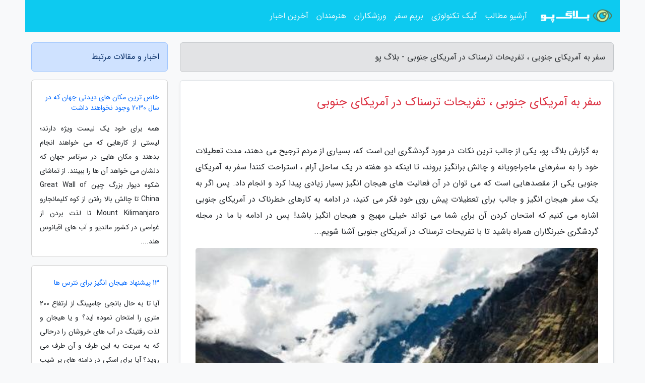

--- FILE ---
content_type: text/html; charset=UTF-8
request_url: https://blogpo.ir/post/%D8%B3%D9%81%D8%B1-%D8%A8%D9%87-%D8%A2%D9%85%D8%B1%DB%8C%DA%A9%D8%A7%DB%8C-%D8%AC%D9%86%D9%88%D8%A8%DB%8C-%D8%AA%D9%81%D8%B1%DB%8C%D8%AD%D8%A7%D8%AA-4687
body_size: 8224
content:
<!doctype html>
<html dir="rtl">
<head prefix="og: http://ogp.me/ns# fb: http://ogp.me/ns/fb# article: http://ogp.me/ns/article#">
<meta charset="utf-8" >
<title>سفر به آمریکای جنوبی ، تفریحات ترسناک در آمریکای جنوبی - بلاگ پو</title>
<meta name="robots" content="index" />
<link rel="canonical" href="https://blogpo.ir/post/%D8%B3%D9%81%D8%B1-%D8%A8%D9%87-%D8%A2%D9%85%D8%B1%DB%8C%DA%A9%D8%A7%DB%8C-%D8%AC%D9%86%D9%88%D8%A8%DB%8C-%D8%AA%D9%81%D8%B1%DB%8C%D8%AD%D8%A7%D8%AA-4687" >
<meta property="og:url" content="https://blogpo.ir/post/%D8%B3%D9%81%D8%B1-%D8%A8%D9%87-%D8%A2%D9%85%D8%B1%DB%8C%DA%A9%D8%A7%DB%8C-%D8%AC%D9%86%D9%88%D8%A8%DB%8C-%D8%AA%D9%81%D8%B1%DB%8C%D8%AD%D8%A7%D8%AA-4687" >
	
<meta http-equiv="X-UA-Compatible" content="IE=edge">
<meta name="viewport" content="width=device-width, initial-scale=1.0" >	
<link rel="stylesheet" href="/module/template/framework/css/bootstrap.rtl.min.css" type="text/css" />
<link rel="stylesheet" type="text/css" href="/module/template/framework/css/style.css" >	
<meta name="twitter:card" content="summary_large_image" >
<meta name="twitter:domain" content="blogpo.ir" >
<meta property="og:type" content="article">
<meta property="article:publisher" content="https://blogpo.ir" >
<meta property="og:title" content="سفر به آمریکای جنوبی ، تفریحات ترسناک در آمریکای جنوبی - بلاگ پو" >
<meta property="fb:app_id" content="1147311521992329" >
<meta property="og:image" content="https://blogpo.ir/upload/2023/01/08/7bdbd7f82a08-9178f9c5-058d7400767.jpg" />
<meta property="og:site_name" content="بلاگ پو" >
<meta name="description" content="یکی از جالب ترین نکات در مورد گردشگری این است که، بسیاری از مردم ترجیح می دهند، مدت تعطیلات خود را به سفرهای ماجراجویانه و چالش برانگیز بروند، تا اینکه دو هفته در یک ساحل - بلاگ پو" >
<meta property="og:description" content="یکی از جالب ترین نکات در مورد گردشگری این است که، بسیاری از مردم ترجیح می دهند، مدت تعطیلات خود را به سفرهای ماجراجویانه و چالش برانگیز بروند، تا اینکه دو هفته در یک ساحل - بلاگ پو"  >
  
<script src="/module/template/framework/js/jquery-3.4.1.min.js" ></script>
<script src="/module/template/framework/js/function.js?lastmod=1767100974"></script>
<link rel="stylesheet" type="text/css" href="/module/template/framework/css/colorbox.css" >
<script src="/module/template/framework/js/jquery.colorbox-min.js"></script>	


<meta property="og:type" content="article" />
<script src="/module/component/comment/comment-post.js"></script><link rel="icon" href="/favicon.ico" type="image/x-icon">
<link rel="stylesheet" href="/module/template/framework/css/fontawesome.css">
<!--[if lt IE 9]>
<script src="/module/template/framework/js/bootstrap/html5shiv.min.js" ></script>
<script src="/module/template/framework/js/bootstrap/respond.min.js" ></script>
<![endif]-->
</head>
<body class="bg-light">
<div class="container bg-light position-relative pt-5">	
<div id="sitebody" class="mt-3">
<header>
<div class="row header">
<div class="col-sm-12">
</div>	
</div>	
</header><div class="row main-content">
<div class="container">
<div class="row">
<div class="col-lg-9 col-md-8 mb-5">
<article>	
<div class="breadcrumb alert alert-secondary">
<h1 class="h6 m-0"> 	
سفر به آمریکای جنوبی ، تفریحات ترسناک در آمریکای جنوبی - بلاگ پو</h1>	
</div>
	
<div>
<div class="card shadow-sm border rounded p-0 mb-5 bg-white text-dark w-100 position-relative">
<h2 class="p-4 h4 text-danger mb-n4">سفر به آمریکای جنوبی ، تفریحات ترسناک در آمریکای جنوبی</h2>
<div class="custom-content card-body">
<div class="card-text">
<p>به گزارش بلاگ پو، یکی از جالب ترین نکات در مورد گردشگری این است که، بسیاری از مردم ترجیح می دهند، مدت تعطیلات خود را به سفرهای ماجراجویانه و چالش برانگیز بروند، تا اینکه دو هفته در یک ساحل آرام ، استراحت کنند! سفر به آمریکای جنوبی یکی از مقصدهایی است که می توان در آن فعالیت های هیجان انگیز بسیار زیادی پیدا کرد و انجام داد. پس اگر به یک سفر هیجان انگیز و جالب برای تعطیلات پیش روی خود فکر می کنید، در ادامه به کارهای خطرناک در آمریکای جنوبی اشاره می کنیم که امتحان کردن آن برای شما می تواند خیلی مهیج و هیجان انگیز باشد! پس در ادامه با ما در مجله گردشگری خبرنگاران همراه باشید تا با تفریحات ترسناک در آمریکای جنوبی آشنا شویم...</p></div>	
<picture>	
<source media="(max-width: 480px)" srcset="/upload/2023/01/08/cache/thum_7bdbd7f82a08-9178f9c5-058d7400767.jpg">
<img src="https://blogpo.ir/upload/2023/01/08/7bdbd7f82a08-9178f9c5-058d7400767.jpg" alt="سفر به آمریکای جنوبی ، تفریحات ترسناک در آمریکای جنوبی" class="card-img-top" title="سفر به آمریکای جنوبی ، تفریحات ترسناک در آمریکای جنوبی">
</picture>	

<div class="card-text mt-3">	
<h2>دوچرخه سواری کوهستان در جاده مرگ در بولیوی</h2><p>این جاده پس از نمایش در برنامه Top Gear بیشتر معروف شد! جاده مرگ، یا جاده یونگاس، بین لاپاز و کورویکو واقع شده است. بیشتر طول جاده Road Death در کنار صخره و دره ساخته شده و هیچ گونه حصاری برای کسانی که در این جاده رانندگی می کنند، ساخته نشده و برای رانندگان مبتدی، اولین رانندگی در جاده مرگ، می تواند آخرین رانندگی در طول عمر آنها باشد! البته مسیر دیگری جایگزین این جاده شده و باعث کاهش قابل ملاحظه عبور و مرور وسایل نقلیه در این جاده شده. این جاده جایگزین، باعث شده که جاده مرگ تبدیل به یک جاده محبوب برای دوچرخه سواری شود. البته نباید مردم را به رانندگیِ پر سرعت در این جاده خطرناک تشویق کرد. دوچرخه سواری از کارهای خطرناک در آمریکای جنوبی مخصوصا در کوهستان های بولیوی است.</p><blockquote><p>برای دریافت مشاوره و خدمات تخصصی گردشگری و سفر به سراسر دنیا با <strong><a href="https://bestcanadatours.com/">bestcanadatours.com</a></strong> مجری مستقیم تورهای مسافرتی و گردشگری همراه باشید.</p></blockquote><h2>Go Canyoning (صخره نوردی) در Aguas Chiquitas، آرژانتین</h2><p>Reserve Aguas Chiquitas یکی از مجذوب کننده ترین مکان های منطقه Tucuman در آرژانتین است و دره عمیق و شیب دار این منطقه، یک منظره بسیار زیبا فوق العاده ای را در عین زیبایی خلق می کند. صخره نوردی در میان سنگ های لغزان این دره، می تواند یکی از بزرگترین چالش های شما در یک سفر باشد! این سنگ ها به رودخانه ای که در اعماق این دره حرکت می کند، می ریزند.</p><h2>پیاده روی در حیات وحش در جنگل آمازون</h2><p>در سفر به آمریکای جنوبی، یکی از بزرگترین جاذبه های جنگل آمازون، تنوع وسیعی است از نظر حیات وحش در این منطقه وجود دارند و این می تواند شامل حیواناتی باشد که معمولا سمی هستند! آناکونداها، جگوارها و پیرانا از جمله حیوانات سمی هستند که در آمازون جان انسان ها را به خطر می انداختند. در جنگل آمازون اقوامی زندگی می کنند که هنوز در هزاران سال پیش هستند! آنها هنوز به صورت قبیله ای زندگی می کنند و کسی را که قصد ورود به قبیله آنها را دارد، خواهند کشت! روبرو شدن به تنهایی با این انسان های اولیه می تواند برای شما بسیار گران تمام شود!</p><h2>شن نوردی در دره Death Valley شیلی</h2><p>در شمال شیلی، کویر آتاکاما که یکی از خشک ترین مکانهای دنیا و در صحرای نزدیک شهر کوچک سن پدرو واقع شده است. این دره شنی به عنوان دره مرگ شناخته شده است. این جا برای کسانی اهل سفرهای هیجان انگیز هستند بسیار مناسب است. با قدم نهادن در این دره شنی، سرعت بسیار پایینی را خواهید داشت و یکی از تفریحات ترسناک در آمریکای جنوبی محسوب می شود. اگر بر روی این شن ها سقوط کنید، بر اثر گرمی آنها و حرکت آنها با شما، بدنتان خواهد سوخت و مسافت زیادی را به پایین پرتاب می شوید!</p><h2>صعود به Ojos Del Salado، مرتفع ترین آتشفشان دنیا</h2><p>در مرز بین شیلی و آرژانتین، Ojos Del Salado واقع شده است که مرتفع ترین آتشفشان دنیا نام گرفته است. این آتشفشان اخیرا در سال 1990، یکبار فوران کرده است. صخره هایی که شما را به بالای این آتشفشان می رساند، بسیار صعب العبور هستند و در برخی نقاط شما حتما نیاز به تجهیزات پیشرفته صخره نوردی برای عبور از آن خواهید داشت. همچنین در بالای این کوه، یک دریاچه کوچک نیز وجود دارد که این دریاچه هم مرتفع ترین دریاچه دنیا نام گرفته است.</p><h2>غواصی با کوسه ها در Atol Das Rocas، برزیل</h2><p>حدود 160 مایل در ساحل ناتال، Atol das Rocas واقع شده است، که عمدتا برای اهداف علمی از آن بازدید می شود. در اطراف این جزیره کوچک مرجانی جمعیت زیادی از ماهی هایی زندگی می کنند که در اطراف مرجان ها برای خود، محل تخم ریزی و تکثیر ساخته اند و باعث شده اند که کوسه های lemon برای تغذیه به سمت این قسمت از این دریا، بیایند. این یکی از پر تنش ترین سفرهای شما، سفر به آمریکای جنوبی خواهد بود، اگر به این دریا آمده و در میان کوسه های گرسنه اطراف مرجان، غواصی کنید.</p><h2>بازی کردنِ بازی Tejo در کلمبیا</h2><p>Tejo یک بازی است که با بازی های سرگرم کننده دیگر کمی فرق دارد! در این بازی شما از راه دور یک دیسک فلزی را به سمت اهداف از پیش معین شده پرتاب می کنید و باروتی که در محل نشانه کارگذاری شده است، در اثر برخورد این گوی فلزی به هدف، منفجر می شود. این یک ورزش و بازی با صدای بسیار بلند است! گرچه خود مردم محلی با مهارت این بازی را انجام می دهند، اما شما مواظب باشید که برخوردِ گویتان به هدف، باعث ضرر جانی شما نشود.</p><span class="post-source">منبع: همگردی</span></div>	
</div>
<!--
<div class="text-center my-4 px-5 d-flex">
<div class="a2a_kit a2a_kit_size_32 a2a_default_style mx-auto">
<a class="a2a_button_twitter"></a>
<a class="a2a_button_linkedin"></a>
<a class="a2a_button_pinterest"></a>
<a class="a2a_button_telegram"></a>
<a class="a2a_button_reddit"></a>
<a class="a2a_button_tumblr"></a>
<a class="a2a_button_blogger"></a>
<a class="a2a_button_google_gmail"></a>
</div>
</div>		
<script async src="https://static.addtoany.com/menu/page.js"></script>
-->
<div class="p-4 border-top">
<div class="row small">
<span class="col-lg-3 col-sm-6">انتشار: <span content="2023-01-08 12:59:00" >18 دی 1401</span></span>

<span class="col-lg-3 col-sm-6">بروزرسانی: <span content="2025-02-12 12:09:06" >24 بهمن 1403</span></span>

<span class="col-lg-3 col-sm-6">
گردآورنده: <span >blogpo.ir</span>
</span>
<span class="col-lg-3 col-sm-6">شناسه مطلب: 68997</span>
</div>
</div>
</div>
	
<div class="card w-100 mb-5 shadow-sm"><h3 class="heads commenthead h6 card-header alert-secondary" id="commenthead"><span>به "سفر به آمریکای جنوبی ، تفریحات ترسناک در آمریکای جنوبی" امتیاز دهید</span></h3><div class="comments card-body"><div class="vote" id="votbox"><form action="/module/component/comment/comment-process.php" method="post" class="form-inline d-inline-block"><span class="votetext px-0 form-check d-inline-block">امتیاز دهید: </span><span class="form-check-xs form-check-inline"><label class="form-check-label ps-1" for="inlineRadio1">1</label>
			<input  class="form-check-input" type="radio" id="inlineRadio1" name="rate" value="1"> </span><span class="form-check-xs form-check-inline"><label class="form-check-label ps-1" for="inlineRadio2">2</label>
			<input  class="form-check-input" type="radio" id="inlineRadio2" name="rate" value="2"> </span><span class="form-check-xs form-check-inline"><label class="form-check-label ps-1" for="inlineRadio3">3</label>
			<input  class="form-check-input" type="radio" id="inlineRadio3" name="rate" value="3"> </span><span class="form-check-xs form-check-inline"><label class="form-check-label ps-1" for="inlineRadio4">4</label>
			<input  class="form-check-input" type="radio" id="inlineRadio4" name="rate" value="4"> </span><span class="form-check-xs form-check-inline"><label class="form-check-label ps-1" for="inlineRadio5">5 </label>
			<input  class="form-check-input" type="radio" id="inlineRadio5" name="rate" value="5"> </span><input type="hidden" name="c_id" value="68997"><input type="hidden" name="c_type" value="post"><input type="hidden" name="c_url" value="/post/%D8%B3%D9%81%D8%B1-%D8%A8%D9%87-%D8%A2%D9%85%D8%B1%DB%8C%DA%A9%D8%A7%DB%8C-%D8%AC%D9%86%D9%88%D8%A8%DB%8C-%D8%AA%D9%81%D8%B1%DB%8C%D8%AD%D8%A7%D8%AA-4687"><input type="hidden" name="c_vote" value="1"><button class="btn btn-warning" type="submit">رای</button></form></div></div></div>
			<script>
			function getCookie(cname) {
			  let name = cname + "=";
			  let decodedCookie = decodeURIComponent(document.cookie);
			  let ca = decodedCookie.split(";");
			  for(let i = 0; i <ca.length; i++) {
				let c = ca[i];
				while (c.charAt(0) == " ") {
				  c = c.substring(1);
				}
				if (c.indexOf(name) == 0) {
				  return c.substring(name.length, c.length);
				}
			  }
			  return "";
			}
			function checkCookie() {
			
			  let vote = getCookie("post-68997");
			  if (vote != "") {
			  	var votes=document.getElementById("votbox").innerHTML="امتیاز شما: " + vote;
			  }
			}
			
			checkCookie();
			</script><div class="card w-100 shadow-sm"><h4 class="heads commenthead h6 card-header alert-secondary"><span>دیدگاه های مرتبط با "سفر به آمریکای جنوبی ، تفریحات ترسناک در آمریکای جنوبی"</span></h4><div class="respond card-body"><span class="comment_title small card-header w-100 mb-3 d-block text-danger">* نظرتان را در مورد این مقاله با ما درمیان بگذارید</span><div><form action="#" method="POST" class="comment-form" id="comment-form" ><div id="replytoname" class="alert-info mb-3 w-100"></div><div id="name-group" class="form-group mb-3"><input type="text" class="form-control bg-light" name="name" placeholder="نام (لازم)"></div><div id="email-group" class="form-group mb-3"><input style="direction:rtl;text-align:right" type="text" class="form-control bg-light" name="email" id="commentformemail" placeholder="ایمیل (لازم - نمایش داده نمی‌شود)"></div><div id="phone-group" class="form-group mb-3"><input type="text" class="form-control bg-light" name="phone" placeholder="شماره موبایل (اختیاری - نمایش داده نمی‌شود)"></div><div id="comment-group" class="form-group mb-3"><textarea class="form-control bg-light" name="comment" cols="45" rows="8" placeholder="دیدگاه یا سوال (لازم)"></textarea></div><div id="captcha-group" class="form-group mb-3"><label class="captcha mb-3">سوال اتفاقی: نام پایتخت ایران چیست؟</label><input type="text" class="form-control bg-light" name="captcha"></div><input type="hidden" class="form-control" name="content_id" value="68997"><input type="hidden" class="form-control" name="content_type" value="post"></form><button class="btn btn-success mb-3" onclick="myformhandler('comment-form','/module/component/comment/comment-process.php','formalert',false)" >ارسال</button> <span class="formalert"></span></div></div></div>	
</div>
</article>	
</div>	

<div id="sidebar" class="col-lg-3 col-md-4 mb-5">
<aside>	
	


<div class="tourel-head alert alert-primary">اخبار و مقالات مرتبط</div>

<div class="posts printhide sidposts card mb-3">
<div class="imgtitle">
 <!--   
<img class="card-img-top mb-3" src="/upload/2023/01/08/cache/thum_7bdbd7f82a08-9178f9c5-058d7400767.jpg" alt="خاص ترین مکان های دیدنی جهان که در سال 2030 وجود نخواهند داشت">
  -->  
<a class="poststitle d-block px-3 small text-decoration-none mt-4" href="/post/%D8%AE%D8%A7%D8%B5-%D8%AA%D8%B1%DB%8C%D9%86-%D9%85%DA%A9%D8%A7%D9%86-%D9%87%D8%A7%DB%8C-%D8%AF%DB%8C%D8%AF%D9%86%DB%8C-%D8%AF%D9%86%DB%8C%D8%A7-6381">
خاص ترین مکان های دیدنی جهان که در سال 2030 وجود نخواهند داشت</a>
</div>
<div class="card-body">
<p class="description small p-0 m-0 text-justify">
همه برای خود یک لیست ویژه دارند؛ لیستی از کارهایی که می خواهند انجام بدهند و مکان هایی در سرتاسر جهان که دلشان می خواهد آن ها را ببینند. از تماشای شکوه دیوار بزرگ چین Great Wall of China تا چالش بالا رفتن از کوه کلیمانجارو Mount Kilimanjaro تا لذت بردن از غواصی در کشور مالدیو و آب های اقیانوس هند....</p>
</div>
</div>


<div class="posts printhide sidposts card mb-3">
<div class="imgtitle">
 <!--   
<img class="card-img-top mb-3" src="/upload/2023/01/08/cache/thum_7bdbd7f82a08-9178f9c5-058d7400767.jpg" alt="13 پیشنهاد هیجان انگیز برای نترس ها">
  -->  
<a class="poststitle d-block px-3 small text-decoration-none mt-4" href="/post/13-%D9%BE%DB%8C%D8%B4%D9%86%D9%87%D8%A7%D8%AF-%D9%87%DB%8C%D8%AC%D8%A7%D9%86-%D8%A7%D9%86%DA%AF%DB%8C%D8%B2-%D8%A8%D8%B1%D8%A7%DB%8C-%D9%86%D8%AA%D8%B1%D8%B3-5826">
13 پیشنهاد هیجان انگیز برای نترس ها</a>
</div>
<div class="card-body">
<p class="description small p-0 m-0 text-justify">
         آیا تا به حال بانجی جامپینگ از ارتفاع 200 متری را امتحان نموده اید؟ و یا هیجان و لذت رفتینگ در آب های خروشان را درحالی که به سرعت به این طرف و آن طرف می روید؟ آیا برای اسکی در دامنه های پر شیب و خطرناک کوه های پوشیده شده از برف از یک هلیکوپتر در ارتفاع بالا از زمین به بیرون پریده...</p>
</div>
</div>


<div class="posts printhide sidposts card mb-3">
<div class="imgtitle">
 <!--   
<img class="card-img-top mb-3" src="/upload/2023/01/08/cache/thum_7bdbd7f82a08-9178f9c5-058d7400767.jpg" alt="شهرهای بدون ماشین دنیا را بشناسیم">
  -->  
<a class="poststitle d-block px-3 small text-decoration-none mt-4" href="/post/%D8%B4%D9%87%D8%B1%D9%87%D8%A7%DB%8C-%D8%A8%D8%AF%D9%88%D9%86-%D9%85%D8%A7%D8%B4%DB%8C%D9%86-%D8%AF%D9%86%DB%8C%D8%A7-%D8%B1%D8%A7-%D8%A8%D8%B4%D9%86%D8%A7%D8%B3%DB%8C%D9%85-4130">
شهرهای بدون ماشین دنیا را بشناسیم</a>
</div>
<div class="card-body">
<p class="description small p-0 m-0 text-justify">
امروز برای ما بسیار سخت است که زندگی بدون ماشین را تصور کنیم. تصور شهرهایی که هیچ ماشینی در آن  ها تردد نمی­کند، مانند سفر در زمان به گذشته است. ما چنان به حضور ماشین ­ها در اطراف خود عادت کرده ­ایم که نمی­توانیم شهر یا روستایی را بدون آن ها تصور کنیم. اما نباید فراموش کنیم که مزایای...</p>
</div>
</div>


<div class="posts printhide sidposts card mb-3">
<div class="imgtitle">
 <!--   
<img class="card-img-top mb-3" src="/upload/2023/01/08/cache/thum_7bdbd7f82a08-9178f9c5-058d7400767.jpg" alt="یک گشت آسیایی انگیزشی">
  -->  
<a class="poststitle d-block px-3 small text-decoration-none mt-4" href="/post/%DB%8C%DA%A9-%DA%AF%D8%B4%D8%AA-%D8%A2%D8%B3%DB%8C%D8%A7%DB%8C%DB%8C-%D8%A7%D9%86%DA%AF%DB%8C%D8%B2%D8%B4%DB%8C-2763">
یک گشت آسیایی انگیزشی</a>
</div>
<div class="card-body">
<p class="description small p-0 m-0 text-justify">
                     برای انجام یک گشت آسیایی بی نظیر می توانید به شهرهای و کشورهای مختلف این قاره کهن سفر کنید. مرکز خرید ابن بطوطه دبی، پارک سان وی لاگون مالزی، بودای زمردین تایلند و ... از جمله مناطق زیبای قاره آسیا به شمار می فرایند.         </p>
</div>
</div>

	

</aside>		
</div>	
</div>
</div>
</div>					
<div class="container"><div class="w-100"><ol class="breadcrumb border shadow-sm rounded-pill p-3" itemscope="" itemtype="http://schema.org/BreadcrumbList"><li class="breadcrumb-item" aria-current="page" itemprop="itemListElement" itemscope="" itemtype="http://schema.org/ListItem"><a itemprop="item" href="https://blogpo.ir"><span itemprop="name">بلاگ پو</span></a><meta itemprop="position" content="1" ></li><li class="separate px-2">»</li><li class="breadcrumb-item" itemprop="itemListElement" itemscope="" itemtype="http://schema.org/ListItem">
                        <a rel="nofollow noopener noreferrer" itemprop="item" href="/posts/blog">
                        <span itemprop="name"> همه اخبار و مقاله ها</span></a>
                        <meta itemprop="position" content="2" >
                        </li><li class="separate px-2">»</li><li class="breadcrumb-item" itemprop="itemListElement" itemscope="" itemtype="http://schema.org/ListItem">
                        <a rel="nofollow noopener noreferrer" itemprop="item" href="/posts/travel-%DA%AF%D8%B1%D8%AF%D8%B4%DA%AF%D8%B1%DB%8C">
                        <span itemprop="name"> مقالات گردشگری</span></a>
                        <meta itemprop="position" content="3" >
                        </li><li class="separate px-2">»</li><li class="here breadcrumb-item">سفر به آمریکای جنوبی ، تفریحات ترسناک در آمریکای جنوبی</li></ol></div></div>

<script type="text/javascript">
$(document).ready(function(){
	$('#lightgallery').lightGallery();
});
</script>
<script src="/module/template/framework/js/lightgallery/picturefill.min.js"></script>
<script src="/module/template/framework/js/lightgallery/lightgallery-all.min.js"></script>
<script src="/module/template/framework/js/lightgallery/jquery.mousewheel.min.js"></script>
<div class="custom-navbar row bg-info text-white position-absolute w-100" style="top:0" id="header">
<nav class="container">
<div class="navbar navbar-expand-lg navbar-dark">
<a class="navbar-brand" href="https://blogpo.ir" id="logo" title="بلاگ پو"><img src="https://blogpo.ir/upload/logo/blogpo.ir.png" alt="بلاگ پو" height="38"></a>
<button class="navbar-toggler" type="button" data-bs-toggle="collapse" data-bs-target="#navbarSupportedContent" aria-controls="navbarSupportedContent" aria-expanded="false" aria-label="Toggle navigation">
			  <span class="navbar-toggler-icon"></span>
			</button><div class="collapse navbar-collapse" id="navbarSupportedContent"><ul class="navbar-nav me-auto mb-2 mb-lg-0 "><li class="nav-item"><a rel="nofollow" class="nav-link" href="/posts/blog">آرشیو مطالب</a></li><li class="nav-item"><a rel="nofollow" class="nav-link" href="/posts/technology-%D8%AA%DA%A9%D9%86%D9%88%D9%84%D9%88%DA%98%DB%8C">گیک تکنولوژی</a></li><li class="nav-item"><a rel="nofollow" class="nav-link" href="/posts/travel-%DA%AF%D8%B1%D8%AF%D8%B4%DA%AF%D8%B1%DB%8C">بریم سفر</a></li><li class="nav-item"><a rel="nofollow" class="nav-link" href="/posts/sport-%D9%88%D8%B1%D8%B2%D8%B4">ورزشکاران</a></li><li class="nav-item"><a rel="nofollow" class="nav-link" href="/posts/art-culture-%D9%81%D8%B1%D9%87%D9%86%DA%AF-%D9%87%D9%86%D8%B1">هنرمندان</a></li><li class="nav-item"><a rel="nofollow" class="nav-link" href="/posts/news-%D8%A7%D8%AE%D8%A8%D8%A7%D8%B1">آخرین اخبار</a></li></ul></div>
</div>
</nav>
</div>

</div>

<div class="row bg-primary text-dark">	
<footer class="container" id="mainfooter">
<div class="row pt-5" id="footer">
<div class="f-column clearright px-4 pb-5 col-md-4">
<div class="foothead h5 p-2">خبرنامه</div>
<div class="columnbody">
<p class="p-2"></p>
<form class="form-signin" id="newsletter" name="newsletter" action="#" method="post">
<div class="form-group">	
<input class="form-control text-right" required name="email" type="email" placeholder="ایمیل">	
</div>
<div class="form-group">	
<input class="form-control text-right" name="phone" type="tel" placeholder="موبایل">
</div>	
<button class="newsbutton btn btn-warning btn-aban" name="button" type="button" onClick="myformhandler('newsletter','/module/plugin/newsletter/newsletterhandler.php','newslalert')">عضویت</button>
<span class="newslalert"></span>
</form>
</div>
</div></div>
</footer>
</div>	
<div class="row" >
<span class="col-lg-12 bg-dark text-white text-center p-3 small en" id="copyright">	
Copyright © 2025 blogpo.ir All rights reserved.
</span>	
</div>
<span class="phone">
</span>
</div>
<script>
window.onload = function () {	
	if (window.history.pushState) {
		window.history.pushState('', '/', window.location.pathname);
	} else {
		window.location.hash = '';
	}
}
</script>
<script src="/module/template/framework/js/bootstrap/bootstrap.bundle.min.js" ></script>
<script defer src="https://static.cloudflareinsights.com/beacon.min.js/vcd15cbe7772f49c399c6a5babf22c1241717689176015" integrity="sha512-ZpsOmlRQV6y907TI0dKBHq9Md29nnaEIPlkf84rnaERnq6zvWvPUqr2ft8M1aS28oN72PdrCzSjY4U6VaAw1EQ==" data-cf-beacon='{"version":"2024.11.0","token":"dbf540565a754431b4596a950cf1f787","r":1,"server_timing":{"name":{"cfCacheStatus":true,"cfEdge":true,"cfExtPri":true,"cfL4":true,"cfOrigin":true,"cfSpeedBrain":true},"location_startswith":null}}' crossorigin="anonymous"></script>
</body>
</html>